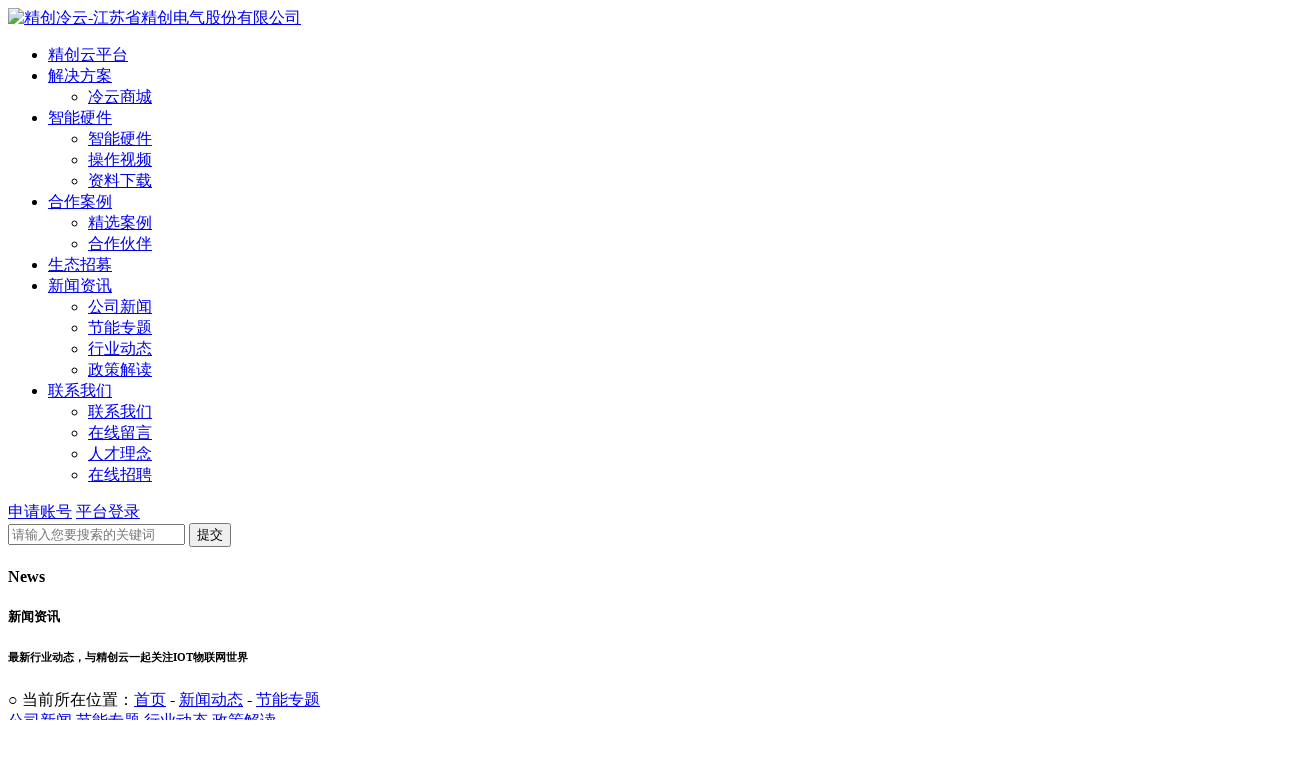

--- FILE ---
content_type: text/html; charset=utf-8
request_url: https://www.icoldcloud.com/news_show.aspx?id=64
body_size: 7958
content:
<!DOCTYPE html>
<html>
<head>
    <meta charset="UTF-8">
    <meta name="viewport" content="width=device-width, initial-scale=1.0" />
    <meta http-equiv="X-UA-Compatible" content="IE=edge,chrome=1" />
    
    <title>精创冷云 冷链云平台为冷库节能管理提供解决方案_精创冷云</title>
    <meta name="keywords" content="精创冷云 冷链云平台为冷库节能管理提供解决方案" />
    <meta name="description" content="" />
    <link rel="stylesheet" href="/templates/jcdq/font/iconfont.css">
    <link rel="stylesheet" href="/templates/jcdq/css/style.css">
    <link href="/templates/jcdq/bitbug_favicon.ico" type="image/x-icon" rel="shortcut icon" />
    <script type="text/javascript" src="/templates/jcdq/js/jquery-1.10.2.min.js"></script>
    <script type="text/javascript" src="/templates/jcdq/js/jquery.SuperSlide.2.1.js"></script>
    
    <!--通用js-->
    <link rel="stylesheet" href="/css/pagination.css" />
    <!---------分页样式！！！！！------->
</head>
<body>
    <!--头部-->
    
 <link rel="stylesheet" href="/css/validate.css" />
    <script type="text/javascript" src="/scripts/jquery/jquery.form.min.js"></script>
    <script type="text/javascript" src="/scripts/jquery/Validform_v5.3.2_min.js"></script>
    <script type="text/javascript" src="/scripts/lhgdialog/lhgdialog.js?skin=idialog"></script>
    <script type="text/javascript" src="/scripts/base.js"></script>
    <script type="text/javascript">
        $(function () {

            //初始化发表评论表单
            AjaxInitForm('feedback_form', 'btnSubmit', 1);
        });
    </script>



<div class="header_nav">
	<div class="container" style="width: 1300px;">
		<div class="in_logo"><a href="/" title="精创冷云"><img src="/templates/jcdq/images/logo.png" alt="精创冷云-江苏省精创电气股份有限公司"/></a></div>
		
		<div id="nav">
			<ul>
				
				<li class="nav_li "><a href="/lypt.aspx" class="nav_h">精创云平台</a>
				
				</li>
				<li class="nav_li "><a href="/jjfa.aspx?category_id=0" class="nav_h">解决方案</a>
					<ul>
						<li><a href="https://www.i-elitech.net/elitechMall">冷云商城</a></li>
					</ul>
					<!-- <ul>

                        <li><a href="/jjfa.aspx#hypt">行业平台</a></li>
                        <li><a href="/jjfa.aspx#hyjj">行业解决方案</a></li>
						<LI><a href="https://www.i-elitech.net/elitechMall/center">解决方案</a></LI>

   					
					</ul> -->
				
				</li>
				<li class="nav_li "><a href="/products.aspx?category_id=0" class="nav_h">智能硬件</a>
					<ul>

                        <li><a href="/products.aspx?category_id=0">智能硬件</a></li>
                        <li><a href="/video.aspx?category_id=0">操作视频</a></li>
						<li><a href="/down.aspx?category_id=0">资料下载</a></li>
						

					</ul>
				</li>
				<li class="nav_li "><a href="/case.aspx?category_id=0" class="nav_h">合作案例</a>
					<ul>
                        
                        <li><a href="/case.aspx?category_id=0">精选案例</a></li>
                        
						
                        <li><a href="/hzkh.aspx?category_id=2">合作伙伴</a></li>
                         
					</ul>
				</li>
				
				<li class="nav_li "><a href="/stzm.aspx?page=stzm" class="nav_h">生态招募</a>
			
				</li>
			
				
				<li class="nav_li active"><a href="/news.aspx?category_id=0"  class="nav_h">新闻资讯</a>
					<ul>
                        

                    <li><a href="/news.aspx?category_id=8">公司新闻</a></li>
                    

                    <li><a href="/news.aspx?category_id=73">节能专题</a></li>
                    

                    <li><a href="/news.aspx?category_id=9">行业动态</a></li>
                    

                    <li><a href="/news.aspx?category_id=52">政策解读</a></li>
                    

					</ul>
				</li>
				
				<!--<li class="nav_li "><a href="/about.aspx" class="nav_h">关于精创</a></li>-->
				
				

				<li class="nav_li "><a href="/contact.aspx?page=contact" class="nav_h">联系我们</a>
					<ul>

						<li><a href="/contact.aspx?page=contact">联系我们</a></li>

                        <li><a href="/feedbook.aspx">在线留言</a></li>
                        <li><a href="/rcln.aspx?page=rcln">人才理念</a></li>
                        <li><a href="/jobs.aspx?category_id=0">在线招聘</a></li>


					</ul>
				</li>

			</ul>

		</div>
		
		<div class="h_sosuo"></div>
		<a href="/feedbook.aspx" class="kongzhi" >申请账号</a>
		<a href="https://www.i-elitech.net" class="kongzhi shenqing">平台登录</a>
		
	</div>
	
	<div class="h_input">
		<div class="h_input_text">
			<input type="text" name="keywords" id="keywords" onkeydown="if(event.keyCode==13){SiteSearch('/search.aspx', '#keywords');return false};" x-webkit-speech="" placeholder="请输入您要搜索的关键词" class="h_text">
			<input type="submit" id="btnok" onclick="SiteSearch('/search.aspx', '#keywords');" value="提交" class="h_submit">
		</div>
	</div>

</div>

    <!--banner-->
    <div class="ny_banner news_ban">
		<div class="container">
			<div class="ny_banner_info">
					<h4>News</h4>
			
				<h5>新闻资讯</h5>
				<h6>最新行业动态，与精创云一起关注IOT物联网世界</h6>
				
			</div>
			
			<div class="ban_post">○ 当前所在位置：<a href="/">首页</a> - <span><a href="/news.aspx?category_id=0">新闻动态</a> - <a href="/news.aspx?category_id=73">
                        节能专题</a></div>

			
		</div>
	<div class="banner_links ny_zdsb">
	<div class="ny_nav_con">
			 
                   <a href="/news.aspx?category_id=8" class="">公司新闻</a>
                    
                   <a href="/news.aspx?category_id=73" class=" active ">节能专题</a>
                    
                   <a href="/news.aspx?category_id=9" class="">行业动态</a>
                    
                   <a href="/news.aspx?category_id=52" class="">政策解读</a>
                    
			
			</div>
			</div>
    </div>
    <!--banner-->
    <div class="ny_news">



        <div class="ny_qynew container">
            <div style="width: 100%; font-size: 20px; color: #555; padding: 10px 0px; text-align: center;
                clear: both">
                精创冷云 冷链云平台为冷库节能管理提供解决方案</div>
            <div style="width: 100%; line-height: 30px; color: #999; height: 30px;
                margin-bottom: 20px; border-top: 1px solid #ddd; border-bottom: 1px solid #ddd;
                text-align: center; clear: both">
                发布时间：2021-12-03 10:48:17 &nbsp;&nbsp;&nbsp;&nbsp; 点击次数：3703</div>
            <div class="keyword_light">
                <p>冷链关系国计民生，对食品、医疗以及工业都有关键的支撑作用，特别是食品行业冷链发展潜力巨大，国家的政策导向为冷链行业的发展奠定良好的政策环境。在节能、环保、食品/药品安全等因素推动下，中国冷链物流行业正迎来高速发展期。物联网技术正在加速应用于全冷链场景，促进制冷行业的数字化转型，联网监测、数据分析、冷链生态。</p><p>而冷库作为加强农产品仓储保鲜和冷链物流设施建设就尤为重要，精创冷云<a href="http://www.icoldcloud.com/lypt.aspx" target="_blank" style="color: rgb(23, 54, 93); text-decoration: underline;"><span style="color: rgb(23, 54, 93);">ECO²节能平台</span></a>为冷库管理者及使用者解决了以下问题：</p><p>1、【冷库管理费时费力】冷库工作人员不再需要24小时人工值班，人工巡逻效率低，覆盖面小，安全难以保证。</p><p>冷库机组的制冷情况、设备情况、仓库温湿度可通过电脑或手机实时获得。如有故障，可通知短信、电话、语音等多种方式，采用多层报警方式及时通知相关人员处理。</p><p>2、【电费居高不下】人为无法根据环境、供电情况和货物情况动态调节温度，满负荷运行产生大量能耗，增加客户运营负担。</p><p>通过云计算，将最佳制冷工作方案输出到物联网设备中，自动控制机组实现智能运行，节约能耗约30%，保证设备寿命，避免频繁启停。</p><p>3、【冷库分散难监管】多个冷库无法形成集中管理，耗费大量人力物力。</p><p>利用精创冷云，通过设备定位、组织管理和用户管理，充分利用用户、管理者和查看者的权限管理架构，将设备分配给相应用户，责任明确，监管到位，大大提高管理效率，促进企业高速运营。</p><p>4、【冷库维护困难】冷库距离远，设备故障排查困难。</p><p>利用精创冷云，维修人员可以通过专业数据图表定位，及时获得设备状态，提供专业高效的维修服务。</p><p style="text-align: center;"><img src="/upload/202112/03/202112031047372844.jpg" title="节能1.jpg" alt="节能1.jpg" width="900" height="444" border="0" vspace="0" style="width: 900px; height: 444px;"/></p></div>
            <table border="0" align="center" cellpadding="0" cellspacing="0" id="newsfoot" style="line-height: 26px;
                margin-bottom: 10px; margin-top: 30px;">
                <tr>
                    <td width="584" align="left" style="padding-left: 20px;">
                        上一条：<a href="/news_show.aspx?id=62">精创冷链云平台让它秒变智能冷库，为国节能，为民省钱。</a>
                        <br />
                        下一条：<a href="/news_show.aspx?id=66">冷库节能省电的方法你用对了么？</a>
                    </td>
                    <td width="118" id="list_hide" style="position: relative;">
                        <a href="/news.aspx?category_id=73">
                            <p style="width: 90px; height: 30px; background: #ff6600; color: #fff; text-align: center;
                                line-height: 30px; border-radius: 5px; position: relative;">
                                返回列表</p>
                        </a>
                    </td>
                </tr>
            </table>
            <div style="width: 100%; font-size: 20px; color: #333; padding: 10px 0px; clear: both">
                您感兴趣的新闻</div>
            <div class="fav">
                <div class="news_list">
                    <ul>
                        
                        <li>
                            <h4>
                                <a href="/news_show.aspx?id=106">&nbsp;业内首创ECO²云计算节能新模式，24%节能率</a><span>2023-04-25&nbsp;</span></h4>
                        </li>
                        
                        <li>
                            <h4>
                                <a href="/news_show.aspx?id=66">&nbsp;冷库节能省电的方法你用对了么？</a><span>2021-12-09&nbsp;</span></h4>
                        </li>
                        
                        <li>
                            <h4>
                                <a href="/news_show.aspx?id=62">&nbsp;精创冷链云平台让它秒变智能冷库，为国节能，为民省钱。</a><span>2021-12-02&nbsp;</span></h4>
                        </li>
                        
                        <li>
                            <h4>
                                <a href="/news_show.aspx?id=107">&nbsp;冷库一年可省三个月电费，什么系统这么牛？</a><span>2023-04-25&nbsp;</span></h4>
                        </li>
                        
                        <li>
                            <h4>
                                <a href="/news_show.aspx?id=105">&nbsp;精创ECO²云计算节能系统助力冷链企业数字化转型优秀案例</a><span>2023-04-25&nbsp;</span></h4>
                        </li>
                        
                    </ul>
                </div>
            </div>
        </div>
    </div>
    <!--footer-->
    <div class="footer">

	<div class="container">	
		<div class="footer_top">
			<a href="http://www.e-elitech.com/" class="f_logo" rel="nofollow"></a>
			<div class="footer_wl">
				<a href="https://elitechwj.tmall.com/" class="tianmao" target="_black" rel="nofollow"></a>
				<a href="https://mall.jd.com/index-594935.html" class="jingdong"  target="_black" rel="nofollow"></a>
				<a href="http://www.elitechonline.com/" class="jingchuang"  target="_black" rel="nofollow"></a>
			</div>
		</div>
   
   		<div class="footer_left">
   			<a href="/" title="精创云"><img src="/templates/jcdq/images/footer_logo.png" alt="精创云-江苏省精创电气股份有限公司"/></a>
   			
   			<div class="footer_info">
   				<p>热线电话：<b>400-067-5966转6</b></p>
   				<p>公司邮箱：icoldcloud@e-elitech.com</p>
   				<p>公司地址：江苏徐州高新区珠江东路21号</p>
   			</div>
   			
   			<div class="footer_ma">
   				<div class="f_sj"><img src="/templates/jcdq/images/sj.jpg" alt="手机移动端"/></div>
   				<div class="f_wx"><img src="/templates/jcdq/images/wx.jpg"  alt="微信公众号"/></div>
   				<a class="f_dt" href="/contact.aspx?page=contact"></a>
   			</div>
   			
   		</div>
   		
   		<div class="footer_right">
   			<dl>
   				<dt><a href="/lypt.aspx">精创云平台</a></dt>
   				
   			</dl>
   			
   			<dl>
   				<dt><a href="/jjfa.aspx">解决方案</a></dt>
				<dd>
					<a href="/jjfa.aspx#hypt">行业平台</a>
					<a href="/jjfa.aspx#hyjj">行业解决方案</a>
				</dd>
   			</dl>
   			
   			<dl>
   				<dt><a href="/products.aspx?category_id=0">智能硬件</a></dt>
   				<dd>
   					<a href="/products.aspx?category_id=0">产品展示</a>
   					<a href="/video.aspx?category_id=0">操作视频</a>
   					<a href="/down.aspx?category_id=0">资料下载</a>
   				</dd>
   			</dl>
   			
   			<dl>
   				<dt><a href="/case.aspx?category_id=0">合作案例</a></dt>
   				<dd>
					<a href="/case.aspx?category_id=0">精选案例</a>
					
					<a href="/hzkh.aspx?category_id=2">合作伙伴</a>
					 
   					
   				</dd>
   			</dl>
   			
   			<dl>
   				<dt><a href="/stzm.aspx?page=stzm">生态招募</a></dt>
   				
   			</dl>
   			
   			<dl>
   				<dt><a href="/news.aspx?category_id=0">新闻资讯</a></dt>
   				<dd>
					
					<a href="/news.aspx?category_id=8">公司新闻</a>
				   
					<a href="/news.aspx?category_id=73">节能专题</a>
				   
					<a href="/news.aspx?category_id=9">行业动态</a>
				   
					<a href="/news.aspx?category_id=52">政策解读</a>
				   
   				
   				</dd>
   			</dl>
   			
   			<dl>
   				<dt><a href="/contact.aspx?page=contact">联系我们</a></dt>
   				<dd>
   					<a href="/contact.aspx?page=contact">联系方式</a>
   					<a href="/feedbook.aspx">在线留言</a>
   					<a href="/rcln.aspx?page=rcln">人才理念</a>
   					<a href="/jobs.aspx?category_id=0">在线招聘</a>
   				</dd>
   			</dl>

   		</div>
    </div>
</div>

<div class="copy">
	<div class="container">
		<div class="copy_l">COPYRIGHT © 2020 ALL RIGHTS RESERVED 版权所有：江苏省精创电气股份有限公司  <a href="https://beian.miit.gov.cn/">备案号：苏ICP备10204774号-4</a><a href= "https://beian.mps.gov.cn/#/query/webSearch?code=32031202000301\" rel=\"noreferrer\" target=\"_blank\"><img src="/templates/jcdq/images/01.png" style="width:12px">苏公网安备32031202000301号</a ></div>
		<div class="footer_zhichi">
			<p><a href="http://www.vleader.cc/"><span>平台支持：</span><i class="pt"></i></a></p>
			<p><a href="http://www.wstx.com.cn/"><span>技术支持：</span><i class="js"></i></a></p>
		</div>
	</div>
</div>


<!-- 客服 -->
<div class="lxfx">
	<ul>
	   <li>
		  <a href="javascript:;">
			<div class="leftlx"><i class="qy"></i><p>企业微信</p></div>
			<div class="fix_ewm" style="display: none;">
				<img src="/templates/jcdq/images/qiye.jpg" alt="">
			</div>
		  </a>
	   </li>
	   <li>
		  <a href="javascript:void(0)">
			<div class="leftlx">
				<i class="icon-tel"></i>
				<p>咨询电话</p>
			</div>
			<span>400-067-5966转6</span>
		  </a>
	   </li>
	   <li>
		  <a href="/feedbook.aspx" >
			<div class="leftlx">
			   <i class="icon-ly"></i>
			   <p>在线留言</p>
			</div>
		  </a>
	   </li>
		<li class="mtop">
		  <a href="javascript:;">
			<div class="leftlx">
			   <i class="icon-top"></i>
			   <p>返回顶部</p>
			</div>
		  </a>
	   </li>
	</ul>
 </div>


<script>
$(function(){
		$("#nav>ul>li").hover(function() {
			$(this).addClass("sfhover");
			$("#nav ul ul").slideUp("fast");
		
			if (!$(this).find("ul").is(":animated")) $(this).find("ul").slideDown("fast")
		},
		function() {
			$(this).removeClass("sfhover");
			if (!$(this).find("ul").is(":animated")) $(this).find("ul").slideUp("fast");
			$("#nav ul ul").slideUp("fast")
		})
	}); 

	$(".h_sosuo").click(function () {
		$(".h_input").toggle(1000)
	});




$(window).scroll(function () {
		var st = $(this).scrollTop();

		if(st>300){
			$(".banner_links").addClass("f_top");
		}else{
			$(".banner_links").removeClass("f_top");
		}
      
   });




 //在线客服
 var lxbtn = $(".lxfx li");
 lxbtn.each(function () {
	 var index = $(this).index();
	 if ( index == 2 || index == 4) {
		 $(this).hover(function () {
			 $(this).stop().animate({ marginLeft: "-13px", width: "90px" }, 600)
		 }, function () {
			 $(this).stop().animate({ marginLeft: "0px", width: "77px" }, 600)
		 })
	 }
	 if (index == 1) {
		 $(this).hover(function () {
			 $(this).stop().animate({ marginLeft: "-205px", width: "292px" }, 600)
		 }, function () {
			 $(this).stop().animate({ marginLeft: "0px", width: "77px" }, 600)
		 })
	 }
	 if (index == 0) {
		 $(this).hover(function () {
			 $(this).stop().animate({ marginLeft: "-13px", width: "90px" }, 600, function () {
				 $(".fix_ewm").stop().show()
			 })
		 }, function () {
			 $(this).stop().animate({ marginLeft: "0px", width: "77px" }, 600, function () {
				 $(".fix_ewm").stop().hide()
			 })
		 })
	 }
 });
 
	 //返回顶部
 $(".mtop").click(function(){
	 $("html,body").animate({scrollTop:0},"slow");
	 return false;
 });

</script>


<script>
var _hmt = _hmt || [];
(function() {
  var hm = document.createElement("script");
  hm.src = "https://hm.baidu.com/hm.js?89b573184db8082dd08b5c8da418868d";
  var s = document.getElementsByTagName("script")[0]; 
  s.parentNode.insertBefore(hm, s);
})();
</script>

</body>
</html>
